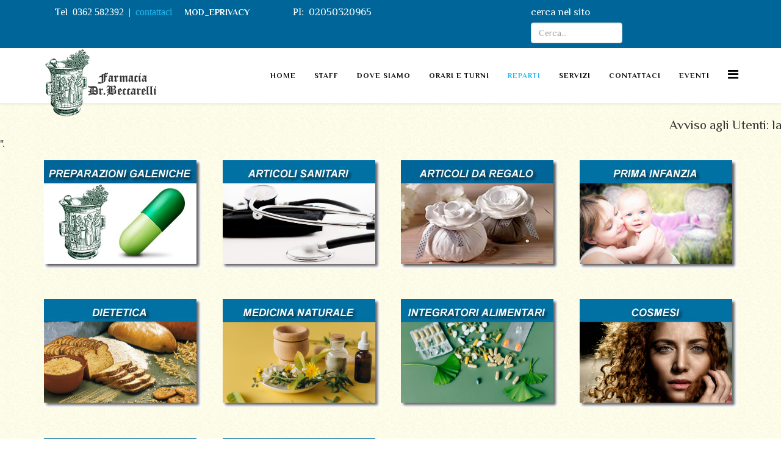

--- FILE ---
content_type: text/html; charset=utf-8
request_url: https://farmaciabeccarelli.com/index.php/reparti/2-uncategorised/14-preparazioni-galeniche
body_size: 7497
content:
<!DOCTYPE html>
<html xmlns="http://www.w3.org/1999/xhtml" xml:lang="it-it" lang="it-it" dir="ltr">
    <head>
        <meta http-equiv="X-UA-Compatible" content="IE=edge">
        <meta name="viewport" content="width=device-width, initial-scale=1">
                <!-- head -->
        <base href="https://farmaciabeccarelli.com/index.php/reparti/2-uncategorised/14-preparazioni-galeniche" />
	<meta http-equiv="content-type" content="text/html; charset=utf-8" />
	<meta name="description" content="Farmacia in Varedo (MI) specializzata in Omeopatia, Galenica, integrazione alimentare, cosmesi." />
	<meta name="generator" content="Joomla! - Open Source Content Management" />
	<title>Preparazioni galeniche</title>
	<link href="/templates/shaper_helix3/images/favicon.ico" rel="shortcut icon" type="image/vnd.microsoft.icon" />
	<link href="/favicon.ico" rel="shortcut icon" type="image/vnd.microsoft.icon" />
	<link href="https://farmaciabeccarelli.com/plugins/system/bt_shortcode_system/shortcode/assets/css/galleries-shortcodes.css" rel="stylesheet" type="text/css" />
	<link href="https://farmaciabeccarelli.com/plugins/system/bt_shortcode_system/shortcode/assets/css/owl.carousel.css" rel="stylesheet" type="text/css" />
	<link href="/plugins/system/jcemediabox/css/jcemediabox.css?1d12bb5a40100bbd1841bfc0e498ce7b" rel="stylesheet" type="text/css" />
	<link href="/plugins/system/jcemediabox/themes/standard/css/style.css?50fba48f56052a048c5cf30829163e4d" rel="stylesheet" type="text/css" />
	<link href="//fonts.googleapis.com/css?family=Philosopher:regular,italic,700,700italic&amp;subset=latin" rel="stylesheet" type="text/css" />
	<link href="/templates/shaper_helix3/css/bootstrap.min.css" rel="stylesheet" type="text/css" />
	<link href="/templates/shaper_helix3/css/font-awesome.min.css" rel="stylesheet" type="text/css" />
	<link href="/templates/shaper_helix3/css/legacy.css" rel="stylesheet" type="text/css" />
	<link href="/templates/shaper_helix3/css/template.css" rel="stylesheet" type="text/css" />
	<link href="/templates/shaper_helix3/css/presets/preset1.css" rel="stylesheet" type="text/css" class="preset" />
	<link href="/templates/shaper_helix3/css/frontend-edit.css" rel="stylesheet" type="text/css" />
	<link href="/media/jui/css/chosen.css?7e939a1c73d38d82b08845cfd0aaeb27" rel="stylesheet" type="text/css" />
	<link href="/media/com_finder/css/finder.css?7e939a1c73d38d82b08845cfd0aaeb27" rel="stylesheet" type="text/css" />
	<style type="text/css">
body.site {background-image: url(/images/varie/sf-01.jpg);background-repeat: repeat;background-size: inherit;background-attachment: scroll;background-position: 0 0;}body{font-family:Philosopher, sans-serif; font-size:17px; font-weight:normal; }h1{font-family:Philosopher, sans-serif; font-size:22px; font-weight:700; }h2{font-family:Philosopher, sans-serif; font-size:20px; font-weight:700; }h3{font-family:Philosopher, sans-serif; font-size:17px; font-weight:700; }h4{font-family:Philosopher, sans-serif; font-size:15px; font-weight:700; }h5{font-family:Philosopher, sans-serif; font-size:15px; font-weight:700; }h6{font-family:Philosopher, sans-serif; font-size:15px; font-weight:normal; }.sp-megamenu-parent{font-family:Philosopher, sans-serif; font-size:18px; font-weight:700; }.post-format {
  left: -9999px;
}#sp-top-bar{ background-color:#006699;color:#ffffff; }#sp-section-4{ margin:5px; }#sp-bottom{ background-color:#f5f5f5;padding:100px 0px; }#sp-footer{ background-color:#006699;color:#ffffff; }
	</style>
	<script src="https://farmaciabeccarelli.com/plugins/system/bt_shortcode_system/shortcode/assets/js/jquery.js" type="text/javascript"></script>
	<script src="https://farmaciabeccarelli.com/plugins/system/bt_shortcode_system/shortcode/assets/js/owl.carousel.min.js" type="text/javascript"></script>
	<script src="https://farmaciabeccarelli.com/plugins/system/bt_shortcode_system/shortcode/assets/js/galleries-shortcodes.js" type="text/javascript"></script>
	<script src="/media/jui/js/jquery.min.js?7e939a1c73d38d82b08845cfd0aaeb27" type="text/javascript"></script>
	<script src="/media/jui/js/jquery-noconflict.js?7e939a1c73d38d82b08845cfd0aaeb27" type="text/javascript"></script>
	<script src="/media/jui/js/jquery-migrate.min.js?7e939a1c73d38d82b08845cfd0aaeb27" type="text/javascript"></script>
	<script src="/media/system/js/caption.js?7e939a1c73d38d82b08845cfd0aaeb27" type="text/javascript"></script>
	<script src="/plugins/system/jcemediabox/js/jcemediabox.js?0c56fee23edfcb9fbdfe257623c5280e" type="text/javascript"></script>
	<script src="/templates/shaper_helix3/js/bootstrap.min.js" type="text/javascript"></script>
	<script src="/templates/shaper_helix3/js/jquery.sticky.js" type="text/javascript"></script>
	<script src="/templates/shaper_helix3/js/main.js" type="text/javascript"></script>
	<script src="/templates/shaper_helix3/js/frontend-edit.js" type="text/javascript"></script>
	<script src="/media/jui/js/chosen.jquery.min.js?7e939a1c73d38d82b08845cfd0aaeb27" type="text/javascript"></script>
	<script src="/media/jui/js/jquery.autocomplete.min.js?7e939a1c73d38d82b08845cfd0aaeb27" type="text/javascript"></script>
	<script type="text/javascript">
jQuery(window).on('load',  function() {
				new JCaption('img.caption');
			});JCEMediaBox.init({popup:{width:"",height:"",legacy:0,lightbox:0,shadowbox:0,resize:1,icons:1,overlay:1,overlayopacity:0.8,overlaycolor:"#000000",fadespeed:500,scalespeed:500,hideobjects:0,scrolling:"fixed",close:2,labels:{'close':'Close','next':'Next','previous':'Previous','cancel':'Cancel','numbers':'{$current} of {$total}'},cookie_expiry:"",google_viewer:0},tooltip:{className:"tooltip",opacity:0.8,speed:150,position:"br",offsets:{x: 16, y: 16}},base:"/",imgpath:"plugins/system/jcemediabox/img",theme:"standard",themecustom:"",themepath:"plugins/system/jcemediabox/themes",mediafallback:0,mediaselector:"audio,video"});
var sp_preloader = '0';

var sp_gotop = '0';

var sp_offanimation = 'default';

	jQuery(function ($) {
		initChosen();
		$("body").on("subform-row-add", initChosen);

		function initChosen(event, container)
		{
			container = container || document;
			$(container).find(".advancedSelect").chosen({"disable_search_threshold":10,"search_contains":true,"allow_single_deselect":true,"placeholder_text_multiple":"Scrivi o seleziona alcune opzioni","placeholder_text_single":"Seleziona un'opzione","no_results_text":"Nessun risultato"});
		}
	});
	jQuery(function($){ initTooltips(); $("body").on("subform-row-add", initTooltips); function initTooltips (event, container) { container = container || document;$(container).find(".hasTooltip").tooltip({"html": true,"container": "body"});} });
jQuery(document).ready(function() {
	var value, searchword = jQuery('#mod-finder-searchword103');

		// Get the current value.
		value = searchword.val();

		// If the current value equals the default value, clear it.
		searchword.on('focus', function ()
		{
			var el = jQuery(this);

			if (el.val() === 'Cerca...')
			{
				el.val('');
			}
		});

		// If the current value is empty, set the previous value.
		searchword.on('blur', function ()
		{
			var el = jQuery(this);

			if (!el.val())
			{
				el.val(value);
			}
		});

		jQuery('#mod-finder-searchform103').on('submit', function (e)
		{
			e.stopPropagation();
			var advanced = jQuery('#mod-finder-advanced103');

			// Disable select boxes with no value selected.
			if (advanced.length)
			{
				advanced.find('select').each(function (index, el)
				{
					var el = jQuery(el);

					if (!el.val())
					{
						el.attr('disabled', 'disabled');
					}
				});
			}
		});
	var suggest = jQuery('#mod-finder-searchword103').autocomplete({
		serviceUrl: '/index.php/component/finder/?task=suggestions.suggest&amp;format=json&amp;tmpl=component',
		paramName: 'q',
		minChars: 1,
		maxHeight: 400,
		width: 300,
		zIndex: 9999,
		deferRequestBy: 500
	});});
	</script>
	<meta property="og:url" content="https://farmaciabeccarelli.com/index.php/reparti/2-uncategorised/14-preparazioni-galeniche" />
	<meta property="og:type" content="article" />
	<meta property="og:title" content="Preparazioni galeniche" />
	<meta property="og:description" content="Il termine "Preparati Galenici" (dal nome di un medico della Grecia antica, Galeno, che per primo introdusse e diffuse l'allestimento di rimedi medicamento..." />

                  	<!-- Start cookieyes banner --> 
          <script id="cookieyes" type="text/javascript" src="https://cdn-cookieyes.com/client_data/e35e6a43cb3d5604951d815b/script.js"></script> 
          <!-- End cookieyes banner -->
    </head>

    <body class="site com-content view-article no-layout no-task itemid-151 it-it ltr  sticky-header layout-fluid off-canvas-menu-init">

        <div class="body-wrapper">
            <div class="body-innerwrapper">
                <section id="sp-top-bar"><div class="container"><div class="row"><div id="sp-top1" class="col-sm-4 col-md-4"><div class="sp-column "><div class="sp-module "><div class="sp-module-content">

<div class="custom"  >
	<p>Tel  <span style="font-family: 'trebuchet ms', geneva; font-size: medium;">0362 582392  |  <a href="/index.php/contattaci">contattaci</a></span></p></div>
</div></div><div class="sp-module "><h3 class="sp-module-title">mod_eprivacy</h3><div class="sp-module-content"><div class="plg_system_eprivacy_module">
        <div class="plg_system_eprivacy_accepted" style="display:none">
        <p>
            <button class="plg_system_eprivacy_reconsider">Modifica il consenso ai cookie</button> 
            <button class="plg_system_eprivacy_accepted">Rimuovi i cookie</button> 
            Hai acconsentito al collocamento dei cookie sul tuo computer. Questo consenso può essere revocato.        </p>
    </div>
</div>
<div id="plg_system_eprivacy" style="display:none"></div></div></div></div></div><div id="sp-top2" class="col-sm-4 col-md-4"><div class="sp-column "><div class="sp-module "><div class="sp-module-content">

<div class="custom"  >
	<p><span style="font-family: 'trebuchet ms', geneva; font-size: medium;">PI:  </span><span class="sp-copyright">02050320965</span></p></div>
</div></div></div></div><div id="sp-top3" class="col-sm-4 col-md-4"><div class="sp-column "><div class="sp-module "><div class="sp-module-content">
<div class="finder">
	<form id="mod-finder-searchform103" action="/index.php/component/finder/search" method="get" class="form-search" role="search">
		<label for="mod-finder-searchword103" class="finder">cerca nel sito</label><input type="text" name="q" id="mod-finder-searchword103" class="search-query input-medium" size="25" value="" placeholder="Cerca..."/>
						<input type="hidden" name="Itemid" value="151" />	</form>
</div>
</div></div></div></div></div></div></section><header id="sp-header"><div class="container"><div class="row"><div id="sp-logo" class="col-xs-8 col-sm-3 col-md-3"><div class="sp-column "><div class="logo"><a href="/"><img class="sp-default-logo hidden-xs" src="/images/logo/logo-200.gif" alt="Farmacia Beccarelli"><img class="sp-retina-logo hidden-xs" src="/images/logo/logo-150.gif" alt="Farmacia Beccarelli" width="200" height="114"><img class="sp-default-logo visible-xs" src="/images/logo/logo-150.gif" alt="Farmacia Beccarelli"></a></div></div></div><div id="sp-menu" class="col-xs-4 col-sm-9 col-md-9"><div class="sp-column ">			<div class='sp-megamenu-wrapper'>
				<a id="offcanvas-toggler" href="#" aria-label="Helix Megamenu Options"><i class="fa fa-bars" aria-hidden="true" title="Helix Megamenu Options"></i></a>
				<ul class="sp-megamenu-parent menu-fade hidden-sm hidden-xs"><li class="sp-menu-item"><a  href="/index.php"  >Home</a></li><li class="sp-menu-item"><a  href="/index.php/chi-siamo"  >Staff</a></li><li class="sp-menu-item"><a  href="/index.php/dove-siamo"  >Dove siamo</a></li><li class="sp-menu-item"><a  href="/index.php/orari-e-turni"  >Orari e turni</a></li><li class="sp-menu-item current-item active"><a  href="/index.php/reparti"  >Reparti</a></li><li class="sp-menu-item"><a  href="/index.php/servizi"  >Servizi</a></li><li class="sp-menu-item"><a  href="/index.php/contattaci"  >Contattaci</a></li><li class="sp-menu-item"><a  href="/index.php/eventi"  >Eventi</a></li></ul>			</div>
		</div></div></div></div></header><section id="sp-page-title"><div class="row"><div id="sp-title" class="col-sm-12 col-md-12"><div class="sp-column "><div class="sp-module "><div class="sp-module-content">

<div class="custom"  >
	<p><span style="font-size: 16pt;"><marquee scrollamount="4">Avviso agli Utenti: la casella di posta elettronica "farmacia.beccarelli@tin.it" <span style="text-decoration: underline;"><strong>NON &Egrave; PI&Ugrave; ATTIVA</strong></span> ! <strong>VIENE SOSTITUITA DA</strong> "<span style="color: rgb(255, 0, 0);"><strong>farmacia.beccarelli@gmail.com</marquee></strong></span>".</span>
</p></div>
</div></div></div></div></div></section><section id="sp-section-4"><div class="container"><div class="row"><div id="sp-user1" class="col-sm-3 col-md-3"><div class="sp-column "><div class="sp-module "><div class="sp-module-content">

<div class="custom"  >
	<p><a href="/index.php/reparti/2-uncategorised/14-preparazioni-galeniche"><img src="/images/pulsanti/reparti/galenici.jpg" alt="galenici" style="display: block; margin-left: auto; margin-right: auto;" /></a></p></div>
</div></div><div class="sp-module "><div class="sp-module-content">

<div class="custom"  >
	<p><img src="/images/pulsanti/reparti-new/Dietetica.jpg" alt="Dietetica" style="display: block; margin-left: auto; margin-right: auto;" /></p></div>
</div></div><div class="sp-module "><div class="sp-module-content">

<div class="custom"  >
	<p><a href="/index.php/reparti/2-uncategorised/56-igiene"><img src="/images/pulsanti/reparti-new/Igiene.jpg" alt="Igiene" style="display: block; margin-left: auto; margin-right: auto;" /></a></p></div>
</div></div></div></div><div id="sp-user2" class="col-sm-3 col-md-3"><div class="sp-column "><div class="sp-module "><div class="sp-module-content">

<div class="custom"  >
	<p><a href="/index.php/reparti/2-uncategorised/25-articoli-sanitari"><img src="/images/pulsanti/reparti-new/Articoli-sanitari.jpg" alt="Articoli sanitari" style="display: block; margin-left: auto; margin-right: auto;" /></a></p></div>
</div></div><div class="sp-module "><div class="sp-module-content">

<div class="custom"  >
	<p><a href="/index.php/reparti/2-uncategorised/51-medicina-naturale"><img src="/images/pulsanti/reparti-new/Medicina-naturale.jpg" alt="Medicina naturale" style="display: block; margin-left: auto; margin-right: auto;" /></a></p></div>
</div></div><div class="sp-module "><div class="sp-module-content">

<div class="custom"  >
	<p><a href="/index.php/reparti/2-uncategorised/57-veterinaria"><img src="/images/pulsanti/reparti-new/Veterinaria.jpg" alt="Veterinaria" style="display: block; margin-left: auto; margin-right: auto;" /></a></p></div>
</div></div></div></div><div id="sp-user3" class="col-sm-3 col-md-3"><div class="sp-column "><div class="sp-module "><div class="sp-module-content">

<div class="custom"  >
	<p><a href="/index.php/2-uncategorised/70-articoli-da-regalo"><img style="display: block; margin-left: auto; margin-right: auto;" src="/images/pulsanti/reparti/ARTICOLI-REGALO.jpg" alt="ARTICOLI REGALO" /></a></p></div>
</div></div><div class="sp-module "><div class="sp-module-content">

<div class="custom"  >
	<p><a href="/index.php/reparti/2-uncategorised/40-integratori-nutrizionali"><img src="/images/pulsanti/reparti-new/Integratori.jpg" alt="Integratori" style="display: block; margin-left: auto; margin-right: auto;" /></a></p></div>
</div></div></div></div><div id="sp-user4" class="col-sm-3 col-md-3"><div class="sp-column "><div class="sp-module "><div class="sp-module-content">

<div class="custom"  >
	<p><a href="/index.php/2-uncategorised/71-puericultura-2"><img src="/images/pulsanti/reparti-new/Prima-infanzia.jpg" alt="Prima infanzia" style="display: block; margin-left: auto; margin-right: auto;" /></a></p></div>
</div></div><div class="sp-module "><div class="sp-module-content">

<div class="custom"  >
	<p><a href="/index.php/reparti/2-uncategorised/55-dermocosmesi"><img src="/images/pulsanti/reparti-new/Cosmesi.jpg" alt="Cosmesi" style="display: block; margin-left: auto; margin-right: auto;" /></a></p></div>
</div></div></div></div></div></div></section><section id="sp-main-body"><div class="container"><div class="row"><div id="sp-left" class="col-sm-2 col-md-2"><div class="sp-column custom-class"><div class="sp-module "><h3 class="sp-module-title">Utenti</h3><div class="sp-module-content"><ul class="nav menu">
<li class="item-175"><a href="/index.php/privacy" > Privacy</a></li><li class="item-176"><a href="/index.php/note-legali" > Note Legali</a></li><li class="item-177"><a href="/index.php/policy-cookies" > Policy cookies</a></li></ul>
</div></div></div></div><div id="sp-component" class="col-sm-8 col-md-8"><div class="sp-column "><div id="system-message-container">
	</div>
<article class="item item-page" itemscope itemtype="http://schema.org/Article">
	<meta itemprop="inLanguage" content="it-IT" />
		<div class="page-header">
		<h1> Reparti </h1>
	</div>
	
	

	<div class="entry-header has-post-format">
		<span class="post-format"><i class="fa fa-thumb-tack"></i></span>
						<dl class="article-info">

		
			<dt class="article-info-term"></dt>	
				
			
			
			
			
			
		
					
			
							<dd class="hits">
	<span class="fa fa-eye"></span>
	<meta itemprop="interactionCount" content="UserPageVisits:6595" />
	Visite: 6595</dd>					
		

	</dl>
		
					<h2 itemprop="name">
									Preparazioni galeniche							</h2>
												</div>

					
	
	
				
	
			<div itemprop="articleBody">
		<table style="width: 100%;" border="0">
<tbody>
<tr style="height: 15px;">
<td style="width: 5%; height: 15px;"> </td>
<td style="width: 90%; height: 15px;"> </td>
<td style="width: 5%; height: 15px;"> </td>
</tr>
<tr style="height: 371px;">
<td style="width: 5%; height: 371px;"> </td>
<td style="width: 90%; text-align: center; height: 371px;"><img style="display: block; margin-left: auto; margin-right: auto;" src="/images/varie/bilancia-bis.jpg" alt="" /></td>
<td style="width: 5%; height: 371px;"> </td>
</tr>
<tr style="height: 15px;">
<td style="width: 5%; height: 15px;"> </td>
<td style="width: 90%; height: 15px;"> </td>
<td style="width: 5%; height: 15px;"> </td>
</tr>
<tr style="height: 382px;">
<td style="height: 382px;"> </td>
<td style="text-align: justify; height: 382px;"><span style="font-family: 'trebuchet ms', geneva; font-size: medium;">Il termine "Preparati Galenici" (dal nome di un medico della Grecia antica, Galeno, che per primo introdusse e diffuse l'allestimento di rimedi medicamentosi ottenuti miscelando diverse sostanze di base) sta ad indicare delle preparazioni realizzate direttamente in farmacia dal farmacista, in forma personalizzata per ogni specifico paziente.</span>
<p><span style="font-family: 'trebuchet ms', geneva; font-size: medium;"><span style="text-decoration: underline;">Preparati Magistrali</span>: vengono allestiti in base ad una prescrizione redatta dal medico in forma di ricetta.</span></p>
<p><span style="font-family: 'trebuchet ms', geneva; font-size: medium;"><span style="text-decoration: underline;">Preparati Officinali</span>: vengono allestiti sulla base di formulazioni registrate nella Farmacopea Ufficiale (F.U.)</span></p>
<p><span style="font-family: 'trebuchet ms', geneva; font-size: medium;">In farmacia possono essere allestiti tutti i tipi di farmaci e la loro preparazione è sottoposta ad una legislazione particolarmente rigorosa, stabilita e codificata nella Farmacopea Ufficiale Italiana.</span></p>
<p><span style="font-family: 'trebuchet ms', geneva; font-size: medium;">A seconda della complessità delle preparazioni e della disponibilità o meno, da parte della farmacia, delle attrezzature e delle sostanze necessarie, i tempi di attesa per la consegna di un preparato galenico possono risultare variabili, ma sarà sempre massimo l'impegno da parte nostra nel garantire un tempo di realizzazione il più breve possibile, nel rispetto del massimo livello di qualità richiesto.</span></p>
<p><span style="font-family: 'trebuchet ms', geneva; font-size: medium;">I prezzi delle preparazioni galeniche non vengono stabiliti arbitrariamente dalla farmacia ma sono rigorosamente codificati dalla legge e indicati nella Tariffa Nazionale dei Farmaci, testo redatto e pubblicato dal Ministero della Salute, direttamente consultabile in farmacia da parte di chi lo desideri.</span></p>
<p><span style="font-family: 'trebuchet ms', geneva; font-size: medium;">Ogni ulteriore richiesta di chiarimento e di spiegazione da parte della clientela verrà prontamente soddisfatta da parte di personale laureato e altamente qualificato.</span></p>
<p><span style="font-family: 'trebuchet ms', geneva; font-size: medium;">Inoltre, per ogni informazione sulla disponibilità dei prodotti necessari all'allestimento dei preparati potete contattarci cliccando sul simbolo qui sotto  </span><br /><a href="/index.php/contattaci"><img style="display: block; margin-left: auto; margin-right: auto;" src="/images/varie/CONTATTACI-1.png" alt="CONTATTACI 1" /></a></p>
</td>
<td style="height: 382px;"> </td>
</tr>
<tr style="height: 15.95px;">
<td style="height: 15.95px;"> </td>
<td style="height: 15.95px;"> </td>
<td style="height: 15.95px;"> </td>
</tr>
</tbody>
</table>
<p style="text-align: right;"><a href="/index.php/reparti">Torna a Reparti</a></p>
<p style="text-align: center;"><div id="bt-slider-1465070986-5753358a544f0" class="btsc-slider " style="width:100% margin: auto;"  data-navigation="true" data-autoplay="5000" data-slide-speed="600"><div class="bt-carousel-item" data-src="https://farmaciabeccarelli.com/images/foto/laboratorio/01.jpg" data-title="01.jpg" data-desc="" data-link=""><div class="item-image"><img src="https://farmaciabeccarelli.com/images/foto/laboratorio/01.jpg" alt=""></div></div><div class="bt-carousel-item" data-src="https://farmaciabeccarelli.com/images/foto/laboratorio/02.jpg" data-title="02.jpg" data-desc="" data-link=""><div class="item-image"><img src="https://farmaciabeccarelli.com/images/foto/laboratorio/02.jpg" alt=""></div></div><div class="bt-carousel-item" data-src="https://farmaciabeccarelli.com/images/foto/laboratorio/03.jpg" data-title="03.jpg" data-desc="" data-link=""><div class="item-image"><img src="https://farmaciabeccarelli.com/images/foto/laboratorio/03.jpg" alt=""></div></div><div class="bt-carousel-item" data-src="https://farmaciabeccarelli.com/images/foto/laboratorio/04.jpg" data-title="04.jpg" data-desc="" data-link=""><div class="item-image"><img src="https://farmaciabeccarelli.com/images/foto/laboratorio/04.jpg" alt=""></div></div></div></p> 	</div>

	
	
				
	
	
			<div class="article-footer-wrap">
			<div class="article-footer-top">
									<div class="helix-social-share">
		<div class="helix-social-share-icon">
			<ul>
				
				<li>
					<div class="facebook" data-toggle="tooltip" data-placement="top" title="Share On Facebook">

						<a class="facebook" onClick="window.open('http://www.facebook.com/sharer.php?u=https://farmaciabeccarelli.com/index.php/reparti/2-uncategorised/14-preparazioni-galeniche','Facebook','width=600,height=300,left='+(screen.availWidth/2-300)+',top='+(screen.availHeight/2-150)+''); return false;" href="http://www.facebook.com/sharer.php?u=https://farmaciabeccarelli.com/index.php/reparti/2-uncategorised/14-preparazioni-galeniche">

							<i class="fa fa-facebook"></i>
						</a>

					</div>
				</li>
				<li>
					<div class="twitter"  data-toggle="tooltip" data-placement="top" title="Share On Twitter">
						
						<a class="twitter" onClick="window.open('http://twitter.com/share?url=https://farmaciabeccarelli.com/index.php/reparti/2-uncategorised/14-preparazioni-galeniche&amp;text=Preparazioni%20galeniche','Twitter share','width=600,height=300,left='+(screen.availWidth/2-300)+',top='+(screen.availHeight/2-150)+''); return false;" href="http://twitter.com/share?url=https://farmaciabeccarelli.com/index.php/reparti/2-uncategorised/14-preparazioni-galeniche&amp;text=Preparazioni%20galeniche">
							<i class="fa fa-twitter"></i>
						</a>

					</div>
				</li>
				<li>
					<div class="google-plus">
						<a class="gplus" data-toggle="tooltip" data-placement="top" title="Share On Google Plus" onClick="window.open('https://plus.google.com/share?url=https://farmaciabeccarelli.com/index.php/reparti/2-uncategorised/14-preparazioni-galeniche','Google plus','width=585,height=666,left='+(screen.availWidth/2-292)+',top='+(screen.availHeight/2-333)+''); return false;" href="https://plus.google.com/share?url=https://farmaciabeccarelli.com/index.php/reparti/2-uncategorised/14-preparazioni-galeniche" >
						<i class="fa fa-google-plus"></i></a>
					</div>
				</li>
				
				<li>
					<div class="linkedin">
						<a class="linkedin" data-toggle="tooltip" data-placement="top" title="Share On Linkedin" onClick="window.open('http://www.linkedin.com/shareArticle?mini=true&url=https://farmaciabeccarelli.com/index.php/reparti/2-uncategorised/14-preparazioni-galeniche','Linkedin','width=585,height=666,left='+(screen.availWidth/2-292)+',top='+(screen.availHeight/2-333)+''); return false;" href="http://www.linkedin.com/shareArticle?mini=true&url=https://farmaciabeccarelli.com/index.php/reparti/2-uncategorised/14-preparazioni-galeniche" >
							
						<i class="fa fa-linkedin-square"></i></a>
					</div>
				</li>
			</ul>
		</div>		
	</div> <!-- /.helix-social-share -->














			</div>
					</div>
	
</article>
</div></div><div id="sp-right" class="col-sm-2 col-md-2"><div class="sp-column class2"><div class="sp-module "><div class="sp-module-content">

<div class="custom"  >
	<div align="center">
<a href="javascript:history.back()";><img src="http://images.farmalem.it/varie/pulsante-indietro.jpg"></a></div></div>
</div></div></div></div></div></div></section><section id="sp-bottom"><div class="container"><div class="row"><div id="sp-bottom1" class="col-sm-6 col-md-3"><div class="sp-column "><div class="sp-module "><div class="sp-module-content">

<div class="custom"  >
	<p><span style="font-size: 14pt;">Farmacia Beccarelli -&nbsp;</span><span style="font-size: 14pt;">V.le Brianza 15 -&nbsp;</span><span style="font-size: 14pt;">20814 - Varedo (MB)</span></p>
<p><span style="font-size: 14pt;">Tel 0362582392</span></p>
<p><span style="font-size: 14pt;">Fax 0362544694</span></p>
<p><span style="font-size: 14pt;">Orari:</span></p>
<p><span style="font-size: 14pt;"></span><span style="font-size: 14pt;">Dal Luned&igrave; al Sabato</span></p>
<p><span style="font-size: 14pt;">MATTINO 8:30 &ndash;12:30</span></p>
<p><span style="font-size: 14pt;">POMERIGGIO 15:30 &ndash;19:30</span></p></div>
</div></div></div></div><div id="sp-bottom2" class="col-sm-6 col-md-9"><div class="sp-column "><div class="sp-module "><h3 class="sp-module-title">Privacy Policy</h3><div class="sp-module-content"><a href="https://www.iubenda.com/privacy-policy/33726286" class="iubenda-white iubenda-noiframe iubenda-embed iubenda-noiframe " title="Privacy Policy ">Privacy Policy</a><script type="text/javascript">(function (w,d) {var loader = function () {var s = d.createElement("script"), tag = d.getElementsByTagName("script")[0]; s.src="https://cdn.iubenda.com/iubenda.js"; tag.parentNode.insertBefore(s,tag);}; if(w.addEventListener){w.addEventListener("load", loader, false);}else if(w.attachEvent){w.attachEvent("onload", loader);}else{w.onload = loader;}})(window, document);</script></div></div></div></div></div></div></section><footer id="sp-footer"><div class="container"><div class="row"><div id="sp-footer1" class="col-sm-12 col-md-12"><div class="sp-column "><span class="sp-copyright">   <p>P.I. 02050320965 | <a href="http://www.farmaciabeccarelli.com/index.php/privacy">Privacy</a> | <a href="http://www.farmaciabeccarelli.com/index.php/note-legali">Note legali</a></p>
      <p class="credits">Webmaster: <a href="http://www.farmalem.it/">Farmalem</a> | Copyright &copy; 2008 Farmalem | All Rights Reserved | Powered by: <a href="http://whiteready.it/index.php?option=com_frontpage&Itemid=1" target="_blank">Whiteready</a></p></span></div></div></div></div></footer>            </div> <!-- /.body-innerwrapper -->
        </div> <!-- /.body-innerwrapper -->

        <!-- Off Canvas Menu -->
        <div class="offcanvas-menu">
            <a href="#" class="close-offcanvas" aria-label="Close"><i class="fa fa-remove" aria-hidden="true" title="HELIX_CLOSE_MENU"></i></a>
            <div class="offcanvas-inner">
                                  <div class="sp-module _menu"><h3 class="sp-module-title">Main Menu</h3><div class="sp-module-content"><ul class="nav menu">
<li class="item-101"><a href="/index.php" > Home</a></li><li class="item-138"><a href="/index.php/chi-siamo" > Staff</a></li><li class="item-139"><a href="/index.php/dove-siamo" > Dove siamo</a></li><li class="item-140"><a href="/index.php/orari-e-turni" > Orari e turni</a></li><li class="item-151  current active"><a href="/index.php/reparti" > Reparti</a></li><li class="item-152"><a href="/index.php/servizi" > Servizi</a></li><li class="item-173"><a href="/index.php/contattaci" > Contattaci</a></li><li class="item-174"><a href="/index.php/eventi" > Eventi</a></li></ul>
</div></div>
                            </div> <!-- /.offcanvas-inner -->
        </div> <!-- /.offcanvas-menu -->

        
        
        
        <!-- Preloader -->
        

        <!-- Go to top -->
        
    </body>
</html>

--- FILE ---
content_type: text/css
request_url: https://farmaciabeccarelli.com/plugins/system/bt_shortcode_system/shortcode/assets/css/galleries-shortcodes.css
body_size: 658
content:
.btsc-slider{
	
}

.btsc-slider img{
	width: 100%;
}

.btsc-carousel .owl-item .bt-carousel-item{
    background-color: #fff;
    border: 1px solid #ddd;
    box-shadow: 0 0 5px 1px rgba(96, 96, 96, 0.1);
    box-sizing: border-box;
    cursor: pointer;
    margin-right: 2px !important;
    padding: 4px;
    text-align: center;
}
.btsc-carousel .bt-carousel-item .item-title {
    font: bold 12px/14px "Open Sans",sans-serif;
    height: 14px;
    margin: 6px;
    overflow: hidden;
    position: relative;
    text-align: left;
}
.btsc-carousel .bt-carousel-item.item-desc {
    font: 12px/28px "Open Sans",sans-serif;
    height: 28px;
    margin: 6px;
    overflow: hidden;
    position: relative;
    text-align: left;
}
.btsc-carousel .bt-carousel-item .item-image img {
    display: block;
    height: auto;
    width: 100%;
}
.btsc-slider .owl-controls .owl-buttons div,
.btsc-carousel .owl-controls .owl-buttons div {
	position: absolute;
	height: 31px;
	width: 31px;
	display: none;
	margin-top: -15px;
	top: 50%;
}
.btsc-slider:hover .owl-controls  .owl-buttons div,
.btsc-carousel:hover .owl-controls  .owl-buttons div {
	opacity: 0.7;
	display: block;
}
.btsc-slider .owl-controls .owl-buttons .owl-prev,
.btsc-carousel .owl-controls .owl-buttons .owl-prev{
	left: 0px;
	background: url(../images/re-left.png) no-repeat;
}

.btsc-slider .owl-controls .owl-buttons .owl-prev:hover,
.btsc-carousel .owl-controls .owl-buttons .owl-prev:hover{
	opacity: 1;
	
}

.btsc-slider .owl-controls .owl-buttons .owl-next, 
.btsc-carousel .owl-controls .owl-buttons .owl-next{
	right: 0px;
	background: url(../images/re-right.png) no-repeat;
}

.btsc-slider .owl-controls .owl-buttons .owl-next:hover
.btsc-carousel .owl-controls .owl-buttons .owl-next:hover{
	opacity: 1;
}
.btsc-carousel .item-image,
.btsc-slider .item-image{
	position: relative;
}
.btsc-carousel .item-image .image-title,
.btsc-slider .item-image .image-title{
	position: absolute;
	z-index: 1;
	background: rgba(0, 0, 0, 0.5);
	color: #ffffff;
	padding: 10px;
	bottom: 0;
	left: 0; right: 0;
	margin: 0;
}
.btsc-carousel .item-image .image-title a,
.btsc-slider .item-image .image-title a{
	color: #ffffff;
}

--- FILE ---
content_type: text/javascript
request_url: https://farmaciabeccarelli.com/plugins/system/bt_shortcode_system/shortcode/assets/js/galleries-shortcodes.js
body_size: 387
content:
 jQuery(document).ready(function ($) {
	// Enable sliders
	
	$('.btsc-carousel').each(function(){
		
		$(this).owlCarousel({
			items : $(this).data('item-per-page'),
			autoPlay : $(this).data('autoplay'),
			slideSpeed : $(this).data('slide-speed'),
			navigation : $(this).data('navigation'),
			scrollPerPage : $(this).data('scroll') == 'page',
			pagination : $(this).data('pagination') != false,
			paginationNumbers : $(this).data('pagination') == 'number',
			navigationText: ['',''],
			lazyLoad: true
		});
	});
	
	$('.btsc-slider').each(function(){
		
		$(this).owlCarousel({
			singleItem: true,
			transitionStyle : 'fade',
			autoPlay : $(this).data('autoplay'),
			slideSpeed : $(this).data('slide-speed'),
			navigation : $(this).data('navigation'),
			pagination : $(this).data('pagination') != false,
			paginationNumbers : $(this).data('pagination') == 'number',
			navigationText: ['',''],
			lazyLoad: true
		});
	});
     $('.bt-lightbox').each(function(){
         var type = $(this).data('mfp-type');
         $(this).magnificPopup({
             type : type
         });
     });

 });